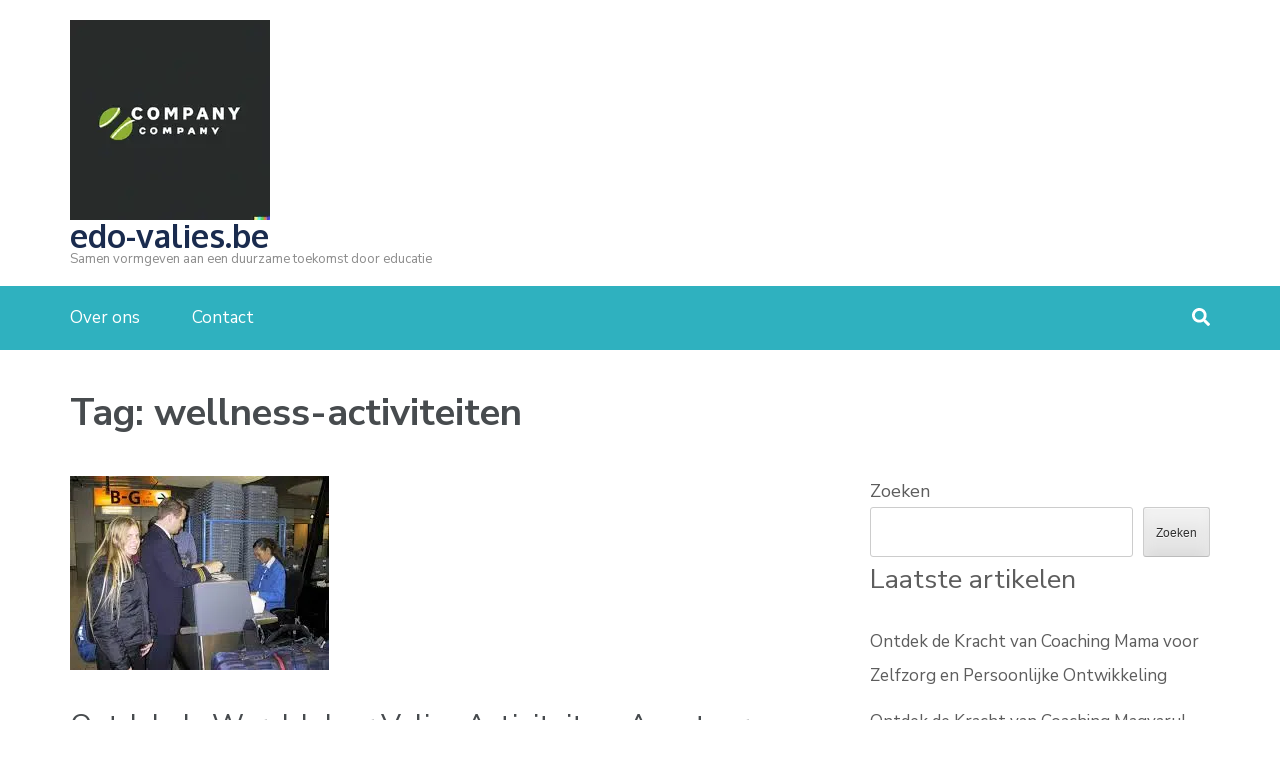

--- FILE ---
content_type: text/html; charset=UTF-8
request_url: https://edo-valies.be/tag/wellness-activiteiten/
body_size: 14866
content:
<!DOCTYPE html>
<html lang="nl-BE">
<head itemscope itemtype="https://schema.org/WebSite">
<meta charset="UTF-8">
<meta name="viewport" content="width=device-width, initial-scale=1">
<link rel="profile" href="http://gmpg.org/xfn/11">
<link rel="pingback" href="https://edo-valies.be/xmlrpc.php">

<meta name='robots' content='index, follow, max-image-preview:large, max-snippet:-1, max-video-preview:-1' />

	<!-- This site is optimized with the Yoast SEO plugin v26.6 - https://yoast.com/wordpress/plugins/seo/ -->
	<title>wellness-activiteiten archieven - edo-valies.be</title>
	<link rel="canonical" href="https://edo-valies.be/tag/wellness-activiteiten/" />
	<meta property="og:locale" content="nl_BE" />
	<meta property="og:type" content="article" />
	<meta property="og:title" content="wellness-activiteiten archieven - edo-valies.be" />
	<meta property="og:url" content="https://edo-valies.be/tag/wellness-activiteiten/" />
	<meta property="og:site_name" content="edo-valies.be" />
	<meta name="twitter:card" content="summary_large_image" />
	<script type="application/ld+json" class="yoast-schema-graph">{"@context":"https://schema.org","@graph":[{"@type":"CollectionPage","@id":"https://edo-valies.be/tag/wellness-activiteiten/","url":"https://edo-valies.be/tag/wellness-activiteiten/","name":"wellness-activiteiten archieven - edo-valies.be","isPartOf":{"@id":"https://edo-valies.be/#website"},"primaryImageOfPage":{"@id":"https://edo-valies.be/tag/wellness-activiteiten/#primaryimage"},"image":{"@id":"https://edo-valies.be/tag/wellness-activiteiten/#primaryimage"},"thumbnailUrl":"https://i0.wp.com/edo-valies.be/wp-content/uploads/2023/03/valies-activiteiten-34.jpg?fit=259%2C194&ssl=1","breadcrumb":{"@id":"https://edo-valies.be/tag/wellness-activiteiten/#breadcrumb"},"inLanguage":"nl-BE"},{"@type":"ImageObject","inLanguage":"nl-BE","@id":"https://edo-valies.be/tag/wellness-activiteiten/#primaryimage","url":"https://i0.wp.com/edo-valies.be/wp-content/uploads/2023/03/valies-activiteiten-34.jpg?fit=259%2C194&ssl=1","contentUrl":"https://i0.wp.com/edo-valies.be/wp-content/uploads/2023/03/valies-activiteiten-34.jpg?fit=259%2C194&ssl=1","width":259,"height":194},{"@type":"BreadcrumbList","@id":"https://edo-valies.be/tag/wellness-activiteiten/#breadcrumb","itemListElement":[{"@type":"ListItem","position":1,"name":"Home","item":"https://edo-valies.be/"},{"@type":"ListItem","position":2,"name":"wellness-activiteiten"}]},{"@type":"WebSite","@id":"https://edo-valies.be/#website","url":"https://edo-valies.be/","name":"edo-valies.be","description":"Samen vormgeven aan een duurzame toekomst door educatie","publisher":{"@id":"https://edo-valies.be/#organization"},"potentialAction":[{"@type":"SearchAction","target":{"@type":"EntryPoint","urlTemplate":"https://edo-valies.be/?s={search_term_string}"},"query-input":{"@type":"PropertyValueSpecification","valueRequired":true,"valueName":"search_term_string"}}],"inLanguage":"nl-BE"},{"@type":"Organization","@id":"https://edo-valies.be/#organization","name":"edo-valies.be","url":"https://edo-valies.be/","logo":{"@type":"ImageObject","inLanguage":"nl-BE","@id":"https://edo-valies.be/#/schema/logo/image/","url":"https://i0.wp.com/edo-valies.be/wp-content/uploads/2024/07/sitelogo.webp?fit=200%2C200&ssl=1","contentUrl":"https://i0.wp.com/edo-valies.be/wp-content/uploads/2024/07/sitelogo.webp?fit=200%2C200&ssl=1","width":200,"height":200,"caption":"edo-valies.be"},"image":{"@id":"https://edo-valies.be/#/schema/logo/image/"}}]}</script>
	<!-- / Yoast SEO plugin. -->


<link rel='dns-prefetch' href='//stats.wp.com' />
<link rel='dns-prefetch' href='//fonts.googleapis.com' />
<link rel='preconnect' href='//i0.wp.com' />
<link rel='preconnect' href='//c0.wp.com' />
<link rel="alternate" type="application/rss+xml" title="edo-valies.be &raquo; feed" href="https://edo-valies.be/feed/" />
<link rel="alternate" type="application/rss+xml" title="edo-valies.be &raquo; reactiesfeed" href="https://edo-valies.be/comments/feed/" />
<link rel="alternate" type="application/rss+xml" title="edo-valies.be &raquo; wellness-activiteiten tagfeed" href="https://edo-valies.be/tag/wellness-activiteiten/feed/" />
<style id='wp-img-auto-sizes-contain-inline-css' type='text/css'>
img:is([sizes=auto i],[sizes^="auto," i]){contain-intrinsic-size:3000px 1500px}
/*# sourceURL=wp-img-auto-sizes-contain-inline-css */
</style>
<style id='wp-emoji-styles-inline-css' type='text/css'>

	img.wp-smiley, img.emoji {
		display: inline !important;
		border: none !important;
		box-shadow: none !important;
		height: 1em !important;
		width: 1em !important;
		margin: 0 0.07em !important;
		vertical-align: -0.1em !important;
		background: none !important;
		padding: 0 !important;
	}
/*# sourceURL=wp-emoji-styles-inline-css */
</style>
<style id='wp-block-library-inline-css' type='text/css'>
:root{--wp-block-synced-color:#7a00df;--wp-block-synced-color--rgb:122,0,223;--wp-bound-block-color:var(--wp-block-synced-color);--wp-editor-canvas-background:#ddd;--wp-admin-theme-color:#007cba;--wp-admin-theme-color--rgb:0,124,186;--wp-admin-theme-color-darker-10:#006ba1;--wp-admin-theme-color-darker-10--rgb:0,107,160.5;--wp-admin-theme-color-darker-20:#005a87;--wp-admin-theme-color-darker-20--rgb:0,90,135;--wp-admin-border-width-focus:2px}@media (min-resolution:192dpi){:root{--wp-admin-border-width-focus:1.5px}}.wp-element-button{cursor:pointer}:root .has-very-light-gray-background-color{background-color:#eee}:root .has-very-dark-gray-background-color{background-color:#313131}:root .has-very-light-gray-color{color:#eee}:root .has-very-dark-gray-color{color:#313131}:root .has-vivid-green-cyan-to-vivid-cyan-blue-gradient-background{background:linear-gradient(135deg,#00d084,#0693e3)}:root .has-purple-crush-gradient-background{background:linear-gradient(135deg,#34e2e4,#4721fb 50%,#ab1dfe)}:root .has-hazy-dawn-gradient-background{background:linear-gradient(135deg,#faaca8,#dad0ec)}:root .has-subdued-olive-gradient-background{background:linear-gradient(135deg,#fafae1,#67a671)}:root .has-atomic-cream-gradient-background{background:linear-gradient(135deg,#fdd79a,#004a59)}:root .has-nightshade-gradient-background{background:linear-gradient(135deg,#330968,#31cdcf)}:root .has-midnight-gradient-background{background:linear-gradient(135deg,#020381,#2874fc)}:root{--wp--preset--font-size--normal:16px;--wp--preset--font-size--huge:42px}.has-regular-font-size{font-size:1em}.has-larger-font-size{font-size:2.625em}.has-normal-font-size{font-size:var(--wp--preset--font-size--normal)}.has-huge-font-size{font-size:var(--wp--preset--font-size--huge)}.has-text-align-center{text-align:center}.has-text-align-left{text-align:left}.has-text-align-right{text-align:right}.has-fit-text{white-space:nowrap!important}#end-resizable-editor-section{display:none}.aligncenter{clear:both}.items-justified-left{justify-content:flex-start}.items-justified-center{justify-content:center}.items-justified-right{justify-content:flex-end}.items-justified-space-between{justify-content:space-between}.screen-reader-text{border:0;clip-path:inset(50%);height:1px;margin:-1px;overflow:hidden;padding:0;position:absolute;width:1px;word-wrap:normal!important}.screen-reader-text:focus{background-color:#ddd;clip-path:none;color:#444;display:block;font-size:1em;height:auto;left:5px;line-height:normal;padding:15px 23px 14px;text-decoration:none;top:5px;width:auto;z-index:100000}html :where(.has-border-color){border-style:solid}html :where([style*=border-top-color]){border-top-style:solid}html :where([style*=border-right-color]){border-right-style:solid}html :where([style*=border-bottom-color]){border-bottom-style:solid}html :where([style*=border-left-color]){border-left-style:solid}html :where([style*=border-width]){border-style:solid}html :where([style*=border-top-width]){border-top-style:solid}html :where([style*=border-right-width]){border-right-style:solid}html :where([style*=border-bottom-width]){border-bottom-style:solid}html :where([style*=border-left-width]){border-left-style:solid}html :where(img[class*=wp-image-]){height:auto;max-width:100%}:where(figure){margin:0 0 1em}html :where(.is-position-sticky){--wp-admin--admin-bar--position-offset:var(--wp-admin--admin-bar--height,0px)}@media screen and (max-width:600px){html :where(.is-position-sticky){--wp-admin--admin-bar--position-offset:0px}}

/*# sourceURL=wp-block-library-inline-css */
</style><style id='wp-block-archives-inline-css' type='text/css'>
.wp-block-archives{box-sizing:border-box}.wp-block-archives-dropdown label{display:block}
/*# sourceURL=https://c0.wp.com/c/6.9/wp-includes/blocks/archives/style.min.css */
</style>
<style id='wp-block-categories-inline-css' type='text/css'>
.wp-block-categories{box-sizing:border-box}.wp-block-categories.alignleft{margin-right:2em}.wp-block-categories.alignright{margin-left:2em}.wp-block-categories.wp-block-categories-dropdown.aligncenter{text-align:center}.wp-block-categories .wp-block-categories__label{display:block;width:100%}
/*# sourceURL=https://c0.wp.com/c/6.9/wp-includes/blocks/categories/style.min.css */
</style>
<style id='wp-block-heading-inline-css' type='text/css'>
h1:where(.wp-block-heading).has-background,h2:where(.wp-block-heading).has-background,h3:where(.wp-block-heading).has-background,h4:where(.wp-block-heading).has-background,h5:where(.wp-block-heading).has-background,h6:where(.wp-block-heading).has-background{padding:1.25em 2.375em}h1.has-text-align-left[style*=writing-mode]:where([style*=vertical-lr]),h1.has-text-align-right[style*=writing-mode]:where([style*=vertical-rl]),h2.has-text-align-left[style*=writing-mode]:where([style*=vertical-lr]),h2.has-text-align-right[style*=writing-mode]:where([style*=vertical-rl]),h3.has-text-align-left[style*=writing-mode]:where([style*=vertical-lr]),h3.has-text-align-right[style*=writing-mode]:where([style*=vertical-rl]),h4.has-text-align-left[style*=writing-mode]:where([style*=vertical-lr]),h4.has-text-align-right[style*=writing-mode]:where([style*=vertical-rl]),h5.has-text-align-left[style*=writing-mode]:where([style*=vertical-lr]),h5.has-text-align-right[style*=writing-mode]:where([style*=vertical-rl]),h6.has-text-align-left[style*=writing-mode]:where([style*=vertical-lr]),h6.has-text-align-right[style*=writing-mode]:where([style*=vertical-rl]){rotate:180deg}
/*# sourceURL=https://c0.wp.com/c/6.9/wp-includes/blocks/heading/style.min.css */
</style>
<style id='wp-block-latest-comments-inline-css' type='text/css'>
ol.wp-block-latest-comments{box-sizing:border-box;margin-left:0}:where(.wp-block-latest-comments:not([style*=line-height] .wp-block-latest-comments__comment)){line-height:1.1}:where(.wp-block-latest-comments:not([style*=line-height] .wp-block-latest-comments__comment-excerpt p)){line-height:1.8}.has-dates :where(.wp-block-latest-comments:not([style*=line-height])),.has-excerpts :where(.wp-block-latest-comments:not([style*=line-height])){line-height:1.5}.wp-block-latest-comments .wp-block-latest-comments{padding-left:0}.wp-block-latest-comments__comment{list-style:none;margin-bottom:1em}.has-avatars .wp-block-latest-comments__comment{list-style:none;min-height:2.25em}.has-avatars .wp-block-latest-comments__comment .wp-block-latest-comments__comment-excerpt,.has-avatars .wp-block-latest-comments__comment .wp-block-latest-comments__comment-meta{margin-left:3.25em}.wp-block-latest-comments__comment-excerpt p{font-size:.875em;margin:.36em 0 1.4em}.wp-block-latest-comments__comment-date{display:block;font-size:.75em}.wp-block-latest-comments .avatar,.wp-block-latest-comments__comment-avatar{border-radius:1.5em;display:block;float:left;height:2.5em;margin-right:.75em;width:2.5em}.wp-block-latest-comments[class*=-font-size] a,.wp-block-latest-comments[style*=font-size] a{font-size:inherit}
/*# sourceURL=https://c0.wp.com/c/6.9/wp-includes/blocks/latest-comments/style.min.css */
</style>
<style id='wp-block-latest-posts-inline-css' type='text/css'>
.wp-block-latest-posts{box-sizing:border-box}.wp-block-latest-posts.alignleft{margin-right:2em}.wp-block-latest-posts.alignright{margin-left:2em}.wp-block-latest-posts.wp-block-latest-posts__list{list-style:none}.wp-block-latest-posts.wp-block-latest-posts__list li{clear:both;overflow-wrap:break-word}.wp-block-latest-posts.is-grid{display:flex;flex-wrap:wrap}.wp-block-latest-posts.is-grid li{margin:0 1.25em 1.25em 0;width:100%}@media (min-width:600px){.wp-block-latest-posts.columns-2 li{width:calc(50% - .625em)}.wp-block-latest-posts.columns-2 li:nth-child(2n){margin-right:0}.wp-block-latest-posts.columns-3 li{width:calc(33.33333% - .83333em)}.wp-block-latest-posts.columns-3 li:nth-child(3n){margin-right:0}.wp-block-latest-posts.columns-4 li{width:calc(25% - .9375em)}.wp-block-latest-posts.columns-4 li:nth-child(4n){margin-right:0}.wp-block-latest-posts.columns-5 li{width:calc(20% - 1em)}.wp-block-latest-posts.columns-5 li:nth-child(5n){margin-right:0}.wp-block-latest-posts.columns-6 li{width:calc(16.66667% - 1.04167em)}.wp-block-latest-posts.columns-6 li:nth-child(6n){margin-right:0}}:root :where(.wp-block-latest-posts.is-grid){padding:0}:root :where(.wp-block-latest-posts.wp-block-latest-posts__list){padding-left:0}.wp-block-latest-posts__post-author,.wp-block-latest-posts__post-date{display:block;font-size:.8125em}.wp-block-latest-posts__post-excerpt,.wp-block-latest-posts__post-full-content{margin-bottom:1em;margin-top:.5em}.wp-block-latest-posts__featured-image a{display:inline-block}.wp-block-latest-posts__featured-image img{height:auto;max-width:100%;width:auto}.wp-block-latest-posts__featured-image.alignleft{float:left;margin-right:1em}.wp-block-latest-posts__featured-image.alignright{float:right;margin-left:1em}.wp-block-latest-posts__featured-image.aligncenter{margin-bottom:1em;text-align:center}
/*# sourceURL=https://c0.wp.com/c/6.9/wp-includes/blocks/latest-posts/style.min.css */
</style>
<style id='wp-block-search-inline-css' type='text/css'>
.wp-block-search__button{margin-left:10px;word-break:normal}.wp-block-search__button.has-icon{line-height:0}.wp-block-search__button svg{height:1.25em;min-height:24px;min-width:24px;width:1.25em;fill:currentColor;vertical-align:text-bottom}:where(.wp-block-search__button){border:1px solid #ccc;padding:6px 10px}.wp-block-search__inside-wrapper{display:flex;flex:auto;flex-wrap:nowrap;max-width:100%}.wp-block-search__label{width:100%}.wp-block-search.wp-block-search__button-only .wp-block-search__button{box-sizing:border-box;display:flex;flex-shrink:0;justify-content:center;margin-left:0;max-width:100%}.wp-block-search.wp-block-search__button-only .wp-block-search__inside-wrapper{min-width:0!important;transition-property:width}.wp-block-search.wp-block-search__button-only .wp-block-search__input{flex-basis:100%;transition-duration:.3s}.wp-block-search.wp-block-search__button-only.wp-block-search__searchfield-hidden,.wp-block-search.wp-block-search__button-only.wp-block-search__searchfield-hidden .wp-block-search__inside-wrapper{overflow:hidden}.wp-block-search.wp-block-search__button-only.wp-block-search__searchfield-hidden .wp-block-search__input{border-left-width:0!important;border-right-width:0!important;flex-basis:0;flex-grow:0;margin:0;min-width:0!important;padding-left:0!important;padding-right:0!important;width:0!important}:where(.wp-block-search__input){appearance:none;border:1px solid #949494;flex-grow:1;font-family:inherit;font-size:inherit;font-style:inherit;font-weight:inherit;letter-spacing:inherit;line-height:inherit;margin-left:0;margin-right:0;min-width:3rem;padding:8px;text-decoration:unset!important;text-transform:inherit}:where(.wp-block-search__button-inside .wp-block-search__inside-wrapper){background-color:#fff;border:1px solid #949494;box-sizing:border-box;padding:4px}:where(.wp-block-search__button-inside .wp-block-search__inside-wrapper) .wp-block-search__input{border:none;border-radius:0;padding:0 4px}:where(.wp-block-search__button-inside .wp-block-search__inside-wrapper) .wp-block-search__input:focus{outline:none}:where(.wp-block-search__button-inside .wp-block-search__inside-wrapper) :where(.wp-block-search__button){padding:4px 8px}.wp-block-search.aligncenter .wp-block-search__inside-wrapper{margin:auto}.wp-block[data-align=right] .wp-block-search.wp-block-search__button-only .wp-block-search__inside-wrapper{float:right}
/*# sourceURL=https://c0.wp.com/c/6.9/wp-includes/blocks/search/style.min.css */
</style>
<style id='wp-block-group-inline-css' type='text/css'>
.wp-block-group{box-sizing:border-box}:where(.wp-block-group.wp-block-group-is-layout-constrained){position:relative}
/*# sourceURL=https://c0.wp.com/c/6.9/wp-includes/blocks/group/style.min.css */
</style>
<style id='global-styles-inline-css' type='text/css'>
:root{--wp--preset--aspect-ratio--square: 1;--wp--preset--aspect-ratio--4-3: 4/3;--wp--preset--aspect-ratio--3-4: 3/4;--wp--preset--aspect-ratio--3-2: 3/2;--wp--preset--aspect-ratio--2-3: 2/3;--wp--preset--aspect-ratio--16-9: 16/9;--wp--preset--aspect-ratio--9-16: 9/16;--wp--preset--color--black: #000000;--wp--preset--color--cyan-bluish-gray: #abb8c3;--wp--preset--color--white: #ffffff;--wp--preset--color--pale-pink: #f78da7;--wp--preset--color--vivid-red: #cf2e2e;--wp--preset--color--luminous-vivid-orange: #ff6900;--wp--preset--color--luminous-vivid-amber: #fcb900;--wp--preset--color--light-green-cyan: #7bdcb5;--wp--preset--color--vivid-green-cyan: #00d084;--wp--preset--color--pale-cyan-blue: #8ed1fc;--wp--preset--color--vivid-cyan-blue: #0693e3;--wp--preset--color--vivid-purple: #9b51e0;--wp--preset--gradient--vivid-cyan-blue-to-vivid-purple: linear-gradient(135deg,rgb(6,147,227) 0%,rgb(155,81,224) 100%);--wp--preset--gradient--light-green-cyan-to-vivid-green-cyan: linear-gradient(135deg,rgb(122,220,180) 0%,rgb(0,208,130) 100%);--wp--preset--gradient--luminous-vivid-amber-to-luminous-vivid-orange: linear-gradient(135deg,rgb(252,185,0) 0%,rgb(255,105,0) 100%);--wp--preset--gradient--luminous-vivid-orange-to-vivid-red: linear-gradient(135deg,rgb(255,105,0) 0%,rgb(207,46,46) 100%);--wp--preset--gradient--very-light-gray-to-cyan-bluish-gray: linear-gradient(135deg,rgb(238,238,238) 0%,rgb(169,184,195) 100%);--wp--preset--gradient--cool-to-warm-spectrum: linear-gradient(135deg,rgb(74,234,220) 0%,rgb(151,120,209) 20%,rgb(207,42,186) 40%,rgb(238,44,130) 60%,rgb(251,105,98) 80%,rgb(254,248,76) 100%);--wp--preset--gradient--blush-light-purple: linear-gradient(135deg,rgb(255,206,236) 0%,rgb(152,150,240) 100%);--wp--preset--gradient--blush-bordeaux: linear-gradient(135deg,rgb(254,205,165) 0%,rgb(254,45,45) 50%,rgb(107,0,62) 100%);--wp--preset--gradient--luminous-dusk: linear-gradient(135deg,rgb(255,203,112) 0%,rgb(199,81,192) 50%,rgb(65,88,208) 100%);--wp--preset--gradient--pale-ocean: linear-gradient(135deg,rgb(255,245,203) 0%,rgb(182,227,212) 50%,rgb(51,167,181) 100%);--wp--preset--gradient--electric-grass: linear-gradient(135deg,rgb(202,248,128) 0%,rgb(113,206,126) 100%);--wp--preset--gradient--midnight: linear-gradient(135deg,rgb(2,3,129) 0%,rgb(40,116,252) 100%);--wp--preset--font-size--small: 13px;--wp--preset--font-size--medium: 20px;--wp--preset--font-size--large: 36px;--wp--preset--font-size--x-large: 42px;--wp--preset--spacing--20: 0.44rem;--wp--preset--spacing--30: 0.67rem;--wp--preset--spacing--40: 1rem;--wp--preset--spacing--50: 1.5rem;--wp--preset--spacing--60: 2.25rem;--wp--preset--spacing--70: 3.38rem;--wp--preset--spacing--80: 5.06rem;--wp--preset--shadow--natural: 6px 6px 9px rgba(0, 0, 0, 0.2);--wp--preset--shadow--deep: 12px 12px 50px rgba(0, 0, 0, 0.4);--wp--preset--shadow--sharp: 6px 6px 0px rgba(0, 0, 0, 0.2);--wp--preset--shadow--outlined: 6px 6px 0px -3px rgb(255, 255, 255), 6px 6px rgb(0, 0, 0);--wp--preset--shadow--crisp: 6px 6px 0px rgb(0, 0, 0);}:where(.is-layout-flex){gap: 0.5em;}:where(.is-layout-grid){gap: 0.5em;}body .is-layout-flex{display: flex;}.is-layout-flex{flex-wrap: wrap;align-items: center;}.is-layout-flex > :is(*, div){margin: 0;}body .is-layout-grid{display: grid;}.is-layout-grid > :is(*, div){margin: 0;}:where(.wp-block-columns.is-layout-flex){gap: 2em;}:where(.wp-block-columns.is-layout-grid){gap: 2em;}:where(.wp-block-post-template.is-layout-flex){gap: 1.25em;}:where(.wp-block-post-template.is-layout-grid){gap: 1.25em;}.has-black-color{color: var(--wp--preset--color--black) !important;}.has-cyan-bluish-gray-color{color: var(--wp--preset--color--cyan-bluish-gray) !important;}.has-white-color{color: var(--wp--preset--color--white) !important;}.has-pale-pink-color{color: var(--wp--preset--color--pale-pink) !important;}.has-vivid-red-color{color: var(--wp--preset--color--vivid-red) !important;}.has-luminous-vivid-orange-color{color: var(--wp--preset--color--luminous-vivid-orange) !important;}.has-luminous-vivid-amber-color{color: var(--wp--preset--color--luminous-vivid-amber) !important;}.has-light-green-cyan-color{color: var(--wp--preset--color--light-green-cyan) !important;}.has-vivid-green-cyan-color{color: var(--wp--preset--color--vivid-green-cyan) !important;}.has-pale-cyan-blue-color{color: var(--wp--preset--color--pale-cyan-blue) !important;}.has-vivid-cyan-blue-color{color: var(--wp--preset--color--vivid-cyan-blue) !important;}.has-vivid-purple-color{color: var(--wp--preset--color--vivid-purple) !important;}.has-black-background-color{background-color: var(--wp--preset--color--black) !important;}.has-cyan-bluish-gray-background-color{background-color: var(--wp--preset--color--cyan-bluish-gray) !important;}.has-white-background-color{background-color: var(--wp--preset--color--white) !important;}.has-pale-pink-background-color{background-color: var(--wp--preset--color--pale-pink) !important;}.has-vivid-red-background-color{background-color: var(--wp--preset--color--vivid-red) !important;}.has-luminous-vivid-orange-background-color{background-color: var(--wp--preset--color--luminous-vivid-orange) !important;}.has-luminous-vivid-amber-background-color{background-color: var(--wp--preset--color--luminous-vivid-amber) !important;}.has-light-green-cyan-background-color{background-color: var(--wp--preset--color--light-green-cyan) !important;}.has-vivid-green-cyan-background-color{background-color: var(--wp--preset--color--vivid-green-cyan) !important;}.has-pale-cyan-blue-background-color{background-color: var(--wp--preset--color--pale-cyan-blue) !important;}.has-vivid-cyan-blue-background-color{background-color: var(--wp--preset--color--vivid-cyan-blue) !important;}.has-vivid-purple-background-color{background-color: var(--wp--preset--color--vivid-purple) !important;}.has-black-border-color{border-color: var(--wp--preset--color--black) !important;}.has-cyan-bluish-gray-border-color{border-color: var(--wp--preset--color--cyan-bluish-gray) !important;}.has-white-border-color{border-color: var(--wp--preset--color--white) !important;}.has-pale-pink-border-color{border-color: var(--wp--preset--color--pale-pink) !important;}.has-vivid-red-border-color{border-color: var(--wp--preset--color--vivid-red) !important;}.has-luminous-vivid-orange-border-color{border-color: var(--wp--preset--color--luminous-vivid-orange) !important;}.has-luminous-vivid-amber-border-color{border-color: var(--wp--preset--color--luminous-vivid-amber) !important;}.has-light-green-cyan-border-color{border-color: var(--wp--preset--color--light-green-cyan) !important;}.has-vivid-green-cyan-border-color{border-color: var(--wp--preset--color--vivid-green-cyan) !important;}.has-pale-cyan-blue-border-color{border-color: var(--wp--preset--color--pale-cyan-blue) !important;}.has-vivid-cyan-blue-border-color{border-color: var(--wp--preset--color--vivid-cyan-blue) !important;}.has-vivid-purple-border-color{border-color: var(--wp--preset--color--vivid-purple) !important;}.has-vivid-cyan-blue-to-vivid-purple-gradient-background{background: var(--wp--preset--gradient--vivid-cyan-blue-to-vivid-purple) !important;}.has-light-green-cyan-to-vivid-green-cyan-gradient-background{background: var(--wp--preset--gradient--light-green-cyan-to-vivid-green-cyan) !important;}.has-luminous-vivid-amber-to-luminous-vivid-orange-gradient-background{background: var(--wp--preset--gradient--luminous-vivid-amber-to-luminous-vivid-orange) !important;}.has-luminous-vivid-orange-to-vivid-red-gradient-background{background: var(--wp--preset--gradient--luminous-vivid-orange-to-vivid-red) !important;}.has-very-light-gray-to-cyan-bluish-gray-gradient-background{background: var(--wp--preset--gradient--very-light-gray-to-cyan-bluish-gray) !important;}.has-cool-to-warm-spectrum-gradient-background{background: var(--wp--preset--gradient--cool-to-warm-spectrum) !important;}.has-blush-light-purple-gradient-background{background: var(--wp--preset--gradient--blush-light-purple) !important;}.has-blush-bordeaux-gradient-background{background: var(--wp--preset--gradient--blush-bordeaux) !important;}.has-luminous-dusk-gradient-background{background: var(--wp--preset--gradient--luminous-dusk) !important;}.has-pale-ocean-gradient-background{background: var(--wp--preset--gradient--pale-ocean) !important;}.has-electric-grass-gradient-background{background: var(--wp--preset--gradient--electric-grass) !important;}.has-midnight-gradient-background{background: var(--wp--preset--gradient--midnight) !important;}.has-small-font-size{font-size: var(--wp--preset--font-size--small) !important;}.has-medium-font-size{font-size: var(--wp--preset--font-size--medium) !important;}.has-large-font-size{font-size: var(--wp--preset--font-size--large) !important;}.has-x-large-font-size{font-size: var(--wp--preset--font-size--x-large) !important;}
/*# sourceURL=global-styles-inline-css */
</style>

<style id='classic-theme-styles-inline-css' type='text/css'>
/*! This file is auto-generated */
.wp-block-button__link{color:#fff;background-color:#32373c;border-radius:9999px;box-shadow:none;text-decoration:none;padding:calc(.667em + 2px) calc(1.333em + 2px);font-size:1.125em}.wp-block-file__button{background:#32373c;color:#fff;text-decoration:none}
/*# sourceURL=/wp-includes/css/classic-themes.min.css */
</style>
<link rel='stylesheet' id='cptch_stylesheet-css' href='https://edo-valies.be/wp-content/plugins/captcha-bws/css/front_end_style.css?ver=5.2.7' type='text/css' media='all' />
<link rel='stylesheet' id='dashicons-css' href='https://c0.wp.com/c/6.9/wp-includes/css/dashicons.min.css' type='text/css' media='all' />
<link rel='stylesheet' id='cptch_desktop_style-css' href='https://edo-valies.be/wp-content/plugins/captcha-bws/css/desktop_style.css?ver=5.2.7' type='text/css' media='all' />
<link rel='stylesheet' id='education-zone-style-css' href='https://edo-valies.be/wp-content/themes/education-zone/style.css?ver=6.9' type='text/css' media='all' />
<link rel='stylesheet' id='education-elite-style-css' href='https://edo-valies.be/wp-content/themes/education-elite/style.css?ver=1.0.1' type='text/css' media='all' />
<link rel='stylesheet' id='owl-carousel-css' href='https://edo-valies.be/wp-content/themes/education-zone/css/owl.carousel.min.css?ver=6.9' type='text/css' media='all' />
<link rel='stylesheet' id='owl-theme-default-css' href='https://edo-valies.be/wp-content/themes/education-zone/css/owl.theme.default.min.css?ver=6.9' type='text/css' media='all' />
<link rel='stylesheet' id='education-zone-google-fonts-css' href='https://fonts.googleapis.com/css?family=Nunito+Sans%3A300%2C300i%2C400%2C400i%2C600%2C600i%2C700%2C700i%2C800%2C800i%7COxygen%3A400%2C700&#038;ver=6.9#038;display=fallback' type='text/css' media='all' />
<script type="text/javascript" src="https://c0.wp.com/c/6.9/wp-includes/js/jquery/jquery.min.js" id="jquery-core-js"></script>
<script type="text/javascript" src="https://c0.wp.com/c/6.9/wp-includes/js/jquery/jquery-migrate.min.js" id="jquery-migrate-js"></script>
<link rel="https://api.w.org/" href="https://edo-valies.be/wp-json/" /><link rel="alternate" title="JSON" type="application/json" href="https://edo-valies.be/wp-json/wp/v2/tags/492" /><link rel="EditURI" type="application/rsd+xml" title="RSD" href="https://edo-valies.be/xmlrpc.php?rsd" />
<meta name="generator" content="WordPress 6.9" />
	<style>img#wpstats{display:none}</style>
		<link rel="icon" href="https://i0.wp.com/edo-valies.be/wp-content/uploads/2024/07/siteicon.webp?fit=32%2C32&#038;ssl=1" sizes="32x32" />
<link rel="icon" href="https://i0.wp.com/edo-valies.be/wp-content/uploads/2024/07/siteicon.webp?fit=192%2C192&#038;ssl=1" sizes="192x192" />
<link rel="apple-touch-icon" href="https://i0.wp.com/edo-valies.be/wp-content/uploads/2024/07/siteicon.webp?fit=180%2C180&#038;ssl=1" />
<meta name="msapplication-TileImage" content="https://i0.wp.com/edo-valies.be/wp-content/uploads/2024/07/siteicon.webp?fit=270%2C270&#038;ssl=1" />
</head>

<body class="archive tag tag-wellness-activiteiten tag-492 wp-custom-logo wp-theme-education-zone wp-child-theme-education-elite hfeed no-banner" itemscope itemtype="https://schema.org/WebPage">
    <div id="page" class="site">
        <a class="skip-link screen-reader-text" href="#acc-content">Ga naar inhoud (druk op Enter)</a>
        <header id="masthead" class="site-header header-two" role="banner" itemscope itemtype="https://schema.org/WPHeader">
        <div class="header-holder">
            
            <div class="header-m">
                <div class="container">

                                        <div class="site-branding" itemscope itemtype="https://schema.org/Organization">
                <a href="https://edo-valies.be/" class="custom-logo-link" rel="home"><img width="200" height="200" src="https://i0.wp.com/edo-valies.be/wp-content/uploads/2024/07/sitelogo.webp?fit=200%2C200&amp;ssl=1" class="custom-logo" alt="sitelogo" decoding="async" srcset="https://i0.wp.com/edo-valies.be/wp-content/uploads/2024/07/sitelogo.webp?w=200&amp;ssl=1 200w, https://i0.wp.com/edo-valies.be/wp-content/uploads/2024/07/sitelogo.webp?resize=150%2C150&amp;ssl=1 150w, https://i0.wp.com/edo-valies.be/wp-content/uploads/2024/07/sitelogo.webp?resize=70%2C70&amp;ssl=1 70w, https://i0.wp.com/edo-valies.be/wp-content/uploads/2024/07/sitelogo.webp?resize=125%2C125&amp;ssl=1 125w" sizes="(max-width: 200px) 100vw, 200px" /></a><div class="site-branding-wrapper">                            <p class="site-title" itemprop="name"><a href="https://edo-valies.be/" rel="home" itemprop="url">edo-valies.be</a></p>
                                                    <p class="site-description" itemprop="description">Samen vormgeven aan een duurzame toekomst door educatie</p>
                        </div>                 
            </div><!-- .site-branding -->
                        </div>
            </div>
        </div>
        <div class="sticky-holder"></div>  
        <div class="header-bottom">
            <div class="container">
                <nav id="site-navigation" class="main-navigation" role="navigation" itemscope itemtype="https://schema.org/SiteNavigationElement">                        
                    <div class="menu-primary-menu-container"><ul id="primary-menu" class="menu"><li id="menu-item-16" class="menu-item menu-item-type-post_type menu-item-object-page menu-item-16"><a href="https://edo-valies.be/about/">Over ons</a></li>
<li id="menu-item-36" class="menu-item menu-item-type-post_type menu-item-object-page menu-item-36"><a href="https://edo-valies.be/contact/">Contact</a></li>
</ul></div>                </nav><!-- #site-navigation -->
                                    <div class="form-section">
                        <a href="#" id="search-btn" class="search-toggle-btn" data-toggle-target=".header-search-modal" data-toggle-body-class="showing-search-modal" aria-expanded="false" data-set-focus=".header-search-modal .search-field">
                            <i class="fa fa-search" aria-hidden="true"></i>
                        </a>
                        <div class="example head-search-form search header-searh-wrap header-search-modal cover-modal" data-modal-target-string=".header-search-modal">                       
                            <form role="search" method="get" class="search-form" action="https://edo-valies.be/">
				<label>
					<span class="screen-reader-text">Zoeken naar:</span>
					<input type="search" class="search-field" placeholder="Zoeken &hellip;" value="" name="s" />
				</label>
				<input type="submit" class="search-submit" value="Zoeken" />
			</form>                            <button class="btn-form-close" data-toggle-target=".header-search-modal" data-toggle-body-class="showing-search-modal" aria-expanded="false" data-set-focus=".header-search-modal">  </button>
                        </div>
                    </div>
                             </div>
        </div>
        
    </header><!-- #masthead -->
            <div class="mobile-header">
            <div class="container">
                <div class="site-branding">
                    <div class="img-logo"><a href="https://edo-valies.be/" class="custom-logo-link" rel="home"><img width="200" height="200" src="https://i0.wp.com/edo-valies.be/wp-content/uploads/2024/07/sitelogo.webp?fit=200%2C200&amp;ssl=1" class="custom-logo" alt="sitelogo" decoding="async" srcset="https://i0.wp.com/edo-valies.be/wp-content/uploads/2024/07/sitelogo.webp?w=200&amp;ssl=1 200w, https://i0.wp.com/edo-valies.be/wp-content/uploads/2024/07/sitelogo.webp?resize=150%2C150&amp;ssl=1 150w, https://i0.wp.com/edo-valies.be/wp-content/uploads/2024/07/sitelogo.webp?resize=70%2C70&amp;ssl=1 70w, https://i0.wp.com/edo-valies.be/wp-content/uploads/2024/07/sitelogo.webp?resize=125%2C125&amp;ssl=1 125w" sizes="(max-width: 200px) 100vw, 200px" /></a></div><!-- .img-logo -->                    <div class="text-logo">
                                                <p class="site-title"><a href="https://edo-valies.be/">edo-valies.be</a></p>
                                                   <p class="site-description">Samen vormgeven aan een duurzame toekomst door educatie</p>
                                            </div>
                </div> <!-- site-branding ends -->
                <button class="menu-opener" data-toggle-target=".main-menu-modal" data-toggle-body-class="showing-main-menu-modal" aria-expanded="false" data-set-focus=".close-main-nav-toggle">
                    <span></span>
                    <span></span>
                    <span></span>
                </button> <!-- menu-opener ends -->
            </div> <!-- container ends -->

            <div class="mobile-menu">
                <nav id="mobile-site-navigation" class="main-navigation mobile-navigation">
                    <div class="primary-menu-list main-menu-modal cover-modal" data-modal-target-string=".main-menu-modal">
                        <button class="btn-close-menu close-main-nav-toggle" data-toggle-target=".main-menu-modal" data-toggle-body-class="showing-main-menu-modal" aria-expanded="false" data-set-focus=".main-menu-modal"></button>
                        <form role="search" method="get" class="search-form" action="https://edo-valies.be/">
				<label>
					<span class="screen-reader-text">Zoeken naar:</span>
					<input type="search" class="search-field" placeholder="Zoeken &hellip;" value="" name="s" />
				</label>
				<input type="submit" class="search-submit" value="Zoeken" />
			</form> 
                        <div class="mobile-menu-title" aria-label="Mobiel">
                            <div class="menu-primary-menu-container"><ul id="mobile-primary-menu" class="nav-menu main-menu-modal"><li class="menu-item menu-item-type-post_type menu-item-object-page menu-item-16"><a href="https://edo-valies.be/about/">Over ons</a></li>
<li class="menu-item menu-item-type-post_type menu-item-object-page menu-item-36"><a href="https://edo-valies.be/contact/">Contact</a></li>
</ul></div>                        </div>
                                            </div>
                </nav><!-- #mobile-site-navigation -->
            </div>
        </div> <!-- mobile-header ends -->
        
        <div class="page-header">
		<div class="container">
	        
             
                    <h1 class="page-title"> Tag: <span>wellness-activiteiten</span> </h1>
                        
		</div>
	</div>
<div id="acc-content"><!-- done for accessibility reasons -->        <div id="content" class="site-content">
            <div class="container">
                <div class="row">
    
	<div id="primary" class="content-area">	
		<main id="main" class="site-main" role="main">

		
<article id="post-96" class="post-96 post type-post status-publish format-standard has-post-thumbnail hentry category-uncategorized tag-alleen-reizen tag-familie tag-fietsen tag-fysieke-uitdagingen tag-galerijen tag-geschiedenis-en-cultuur tag-gezondheid tag-historische-bezienswaardigheden tag-kajakken tag-kinderen tag-lokale-flora-en-fauna tag-meditatie tag-musea tag-natuurlijke-schoonheid tag-nieuwe-ervaringen tag-nieuwe-plaatsen tag-paardrijden tag-plannen-van-activiteiten tag-raften tag-samenwerken-en-communic tag-sociale-vaardigheden tag-spa-behandelingen tag-unieke-perspectieven-op-omgeving tag-vakantie tag-valies-activiteiten tag-vrienden tag-wandelen tag-wellness-activiteiten tag-yoga">
    <a href="https://edo-valies.be/uncategorized/valies-activiteiten/" class="post-thumbnail"><img width="259" height="194" src="https://i0.wp.com/edo-valies.be/wp-content/uploads/2023/03/valies-activiteiten-34.jpg?resize=259%2C194&amp;ssl=1" class="attachment-education-zone-image size-education-zone-image wp-post-image" alt="" decoding="async" fetchpriority="high" /></a>    
	<header class="entry-header">
		<h2 class="entry-title" itemprop="headline"><a href="https://edo-valies.be/uncategorized/valies-activiteiten/" rel="bookmark">Ontdek de Wereld door Valies Activiteiten: Avontuur en Ontspanning voor Iedereen!</a></h2>		<div class="entry-meta">
			<span class="posted-on"><i class="fa fa-calendar-o"></i><a href="https://edo-valies.be/uncategorized/valies-activiteiten/" rel="bookmark"><time class="entry-date published updated" datetime="2023-03-22T11:39:31+00:00">22 mrt,2023</time></a></span>
	<span class="byline"><i class="fa fa-user"></i><span class="author vcard"><a class="url fn n" href="https://edo-valies.be/author/edovaliesbe/">edovaliesbe</a></span></span><span class="comment"><i class="fa fa-comment-o"></i><a href="https://edo-valies.be/uncategorized/valies-activiteiten/#respond">Geef een reactie</a></span>		</div><!-- .entry-meta -->
			</header><!-- .entry-header -->

	<div class="entry-content" itemprop="text">
		<p>Valies activiteiten zijn een geweldige manier om nieuwe plaatsen te ontdekken en nieuwe ervaringen op te doen. Of je nu &hellip; </p>
	</div><!-- .entry-content -->

		    <footer class="entry-footer">
			<a href="https://edo-valies.be/uncategorized/valies-activiteiten/" class="read-more">Lees meer</a>
		</footer><!-- .entry-footer -->
	    </article><!-- #post-## -->

		</main><!-- #main -->
	</div><!-- #primary -->


<aside id="secondary" class="widget-area" role="complementary" itemscope itemtype="https://schema.org/WPSideBar">
	<section id="block-2" class="widget widget_block widget_search"><form role="search" method="get" action="https://edo-valies.be/" class="wp-block-search__button-outside wp-block-search__text-button wp-block-search"    ><label class="wp-block-search__label" for="wp-block-search__input-1" >Zoeken</label><div class="wp-block-search__inside-wrapper" ><input class="wp-block-search__input" id="wp-block-search__input-1" placeholder="" value="" type="search" name="s" required /><button aria-label="Zoeken" class="wp-block-search__button wp-element-button" type="submit" >Zoeken</button></div></form></section><section id="block-3" class="widget widget_block">
<div class="wp-block-group"><div class="wp-block-group__inner-container is-layout-flow wp-block-group-is-layout-flow">
<h2 class="wp-block-heading">Laatste artikelen</h2>


<ul class="wp-block-latest-posts__list wp-block-latest-posts"><li><a class="wp-block-latest-posts__post-title" href="https://edo-valies.be/uncategorized/coaching-mama/">Ontdek de Kracht van Coaching Mama voor Zelfzorg en Persoonlijke Ontwikkeling</a></li>
<li><a class="wp-block-latest-posts__post-title" href="https://edo-valies.be/uncategorized/coaching-magyarul/">Ontdek de Kracht van Coaching Magyarul voor Persoonlijke Groei en Ontwikkeling</a></li>
<li><a class="wp-block-latest-posts__post-title" href="https://edo-valies.be/uncategorized/coaching-kinderopvang/">Het Belang van Professionele Coaching in de Kinderopvang</a></li>
<li><a class="wp-block-latest-posts__post-title" href="https://edo-valies.be/uncategorized/coaching-evolutivo/">Diepgaande Persoonlijke Groei: Ontdek de Kracht van Coaching Evolutivo</a></li>
<li><a class="wp-block-latest-posts__post-title" href="https://edo-valies.be/erickson/coaching-erickson/">Effectieve coaching volgens het Erickson-model: Ontdek jouw potentieel met behulp van deze benadering</a></li>
</ul></div></div>
</section><section id="block-4" class="widget widget_block">
<div class="wp-block-group"><div class="wp-block-group__inner-container is-layout-flow wp-block-group-is-layout-flow">
<h2 class="wp-block-heading">Laatste reacties</h2>


<div class="no-comments wp-block-latest-comments">Geen reacties om te tonen.</div></div></div>
</section><section id="block-5" class="widget widget_block">
<div class="wp-block-group"><div class="wp-block-group__inner-container is-layout-flow wp-block-group-is-layout-flow">
<h2 class="wp-block-heading">Archief</h2>


<ul class="wp-block-archives-list wp-block-archives">	<li><a href='https://edo-valies.be/2025/12/'>december 2025</a></li>
	<li><a href='https://edo-valies.be/2025/11/'>november 2025</a></li>
	<li><a href='https://edo-valies.be/2025/10/'>oktober 2025</a></li>
	<li><a href='https://edo-valies.be/2025/09/'>september 2025</a></li>
	<li><a href='https://edo-valies.be/2025/08/'>augustus 2025</a></li>
	<li><a href='https://edo-valies.be/2025/07/'>juli 2025</a></li>
	<li><a href='https://edo-valies.be/2025/06/'>juni 2025</a></li>
	<li><a href='https://edo-valies.be/2025/05/'>mei 2025</a></li>
	<li><a href='https://edo-valies.be/2025/04/'>april 2025</a></li>
	<li><a href='https://edo-valies.be/2025/03/'>maart 2025</a></li>
	<li><a href='https://edo-valies.be/2025/02/'>februari 2025</a></li>
	<li><a href='https://edo-valies.be/2025/01/'>januari 2025</a></li>
	<li><a href='https://edo-valies.be/2024/12/'>december 2024</a></li>
	<li><a href='https://edo-valies.be/2024/11/'>november 2024</a></li>
	<li><a href='https://edo-valies.be/2024/10/'>oktober 2024</a></li>
	<li><a href='https://edo-valies.be/2024/09/'>september 2024</a></li>
	<li><a href='https://edo-valies.be/2024/08/'>augustus 2024</a></li>
	<li><a href='https://edo-valies.be/2024/07/'>juli 2024</a></li>
	<li><a href='https://edo-valies.be/2024/06/'>juni 2024</a></li>
	<li><a href='https://edo-valies.be/2024/05/'>mei 2024</a></li>
	<li><a href='https://edo-valies.be/2024/04/'>april 2024</a></li>
	<li><a href='https://edo-valies.be/2024/03/'>maart 2024</a></li>
	<li><a href='https://edo-valies.be/2024/02/'>februari 2024</a></li>
	<li><a href='https://edo-valies.be/2024/01/'>januari 2024</a></li>
	<li><a href='https://edo-valies.be/2023/12/'>december 2023</a></li>
	<li><a href='https://edo-valies.be/2023/11/'>november 2023</a></li>
	<li><a href='https://edo-valies.be/2023/10/'>oktober 2023</a></li>
	<li><a href='https://edo-valies.be/2023/09/'>september 2023</a></li>
	<li><a href='https://edo-valies.be/2023/08/'>augustus 2023</a></li>
	<li><a href='https://edo-valies.be/2023/07/'>juli 2023</a></li>
	<li><a href='https://edo-valies.be/2023/06/'>juni 2023</a></li>
	<li><a href='https://edo-valies.be/2023/05/'>mei 2023</a></li>
	<li><a href='https://edo-valies.be/2023/04/'>april 2023</a></li>
	<li><a href='https://edo-valies.be/2023/03/'>maart 2023</a></li>
	<li><a href='https://edo-valies.be/2023/02/'>februari 2023</a></li>
</ul></div></div>
</section><section id="block-6" class="widget widget_block">
<div class="wp-block-group"><div class="wp-block-group__inner-container is-layout-flow wp-block-group-is-layout-flow">
<h2 class="wp-block-heading">Categorieën</h2>


<ul class="wp-block-categories-list wp-block-categories">	<li class="cat-item cat-item-3811"><a href="https://edo-valies.be/category/academie-voor-coaching/">academie voor coaching</a>
</li>
	<li class="cat-item cat-item-8357"><a href="https://edo-valies.be/category/ah/">ah</a>
</li>
	<li class="cat-item cat-item-5302"><a href="https://edo-valies.be/category/alba-academie/">alba academie</a>
</li>
	<li class="cat-item cat-item-8333"><a href="https://edo-valies.be/category/alice/">alice</a>
</li>
	<li class="cat-item cat-item-7318"><a href="https://edo-valies.be/category/alternatieve-energie/">alternatieve energie</a>
</li>
	<li class="cat-item cat-item-7778"><a href="https://edo-valies.be/category/anam-cara-coaching/">anam cara coaching</a>
</li>
	<li class="cat-item cat-item-7755"><a href="https://edo-valies.be/category/angel-life-coach/">angel life coach</a>
</li>
	<li class="cat-item cat-item-7771"><a href="https://edo-valies.be/category/anita/">anita</a>
</li>
	<li class="cat-item cat-item-7572"><a href="https://edo-valies.be/category/arte/">arte</a>
</li>
	<li class="cat-item cat-item-4029"><a href="https://edo-valies.be/category/artevelde/">artevelde</a>
</li>
	<li class="cat-item cat-item-4030"><a href="https://edo-valies.be/category/arteveldehogeschool/">arteveldehogeschool</a>
</li>
	<li class="cat-item cat-item-1538"><a href="https://edo-valies.be/category/aso/">aso</a>
</li>
	<li class="cat-item cat-item-2699"><a href="https://edo-valies.be/category/bachelor/">bachelor</a>
</li>
	<li class="cat-item cat-item-5958"><a href="https://edo-valies.be/category/based/">based</a>
</li>
	<li class="cat-item cat-item-1349"><a href="https://edo-valies.be/category/basisonderwijs/">basisonderwijs</a>
</li>
	<li class="cat-item cat-item-3558"><a href="https://edo-valies.be/category/basisschool/">basisschool</a>
</li>
	<li class="cat-item cat-item-2537"><a href="https://edo-valies.be/category/belgium/">belgium</a>
</li>
	<li class="cat-item cat-item-5811"><a href="https://edo-valies.be/category/beroepsvereniging-coach/">beroepsvereniging coach</a>
</li>
	<li class="cat-item cat-item-5812"><a href="https://edo-valies.be/category/beroepsvereniging-coaches/">beroepsvereniging coaches</a>
</li>
	<li class="cat-item cat-item-3370"><a href="https://edo-valies.be/category/bijlesleraar/">bijlesleraar</a>
</li>
	<li class="cat-item cat-item-2923"><a href="https://edo-valies.be/category/bijlessen/">bijlessen</a>
</li>
	<li class="cat-item cat-item-8660"><a href="https://edo-valies.be/category/boss/">boss</a>
</li>
	<li class="cat-item cat-item-2158"><a href="https://edo-valies.be/category/broek/">broek</a>
</li>
	<li class="cat-item cat-item-8459"><a href="https://edo-valies.be/category/bt/">bt</a>
</li>
	<li class="cat-item cat-item-2076"><a href="https://edo-valies.be/category/buitengewoon-onderwijs/">buitengewoon onderwijs</a>
</li>
	<li class="cat-item cat-item-2990"><a href="https://edo-valies.be/category/burn-out/">burn out</a>
</li>
	<li class="cat-item cat-item-2989"><a href="https://edo-valies.be/category/burnout/">burnout</a>
</li>
	<li class="cat-item cat-item-2987"><a href="https://edo-valies.be/category/burnoutcoach/">burnoutcoach</a>
</li>
	<li class="cat-item cat-item-5389"><a href="https://edo-valies.be/category/business-coach/">business coach</a>
</li>
	<li class="cat-item cat-item-5578"><a href="https://edo-valies.be/category/business-coaching/">business coaching</a>
</li>
	<li class="cat-item cat-item-5607"><a href="https://edo-valies.be/category/businesscoach/">businesscoach</a>
</li>
	<li class="cat-item cat-item-5676"><a href="https://edo-valies.be/category/civas/">civas</a>
</li>
	<li class="cat-item cat-item-6198"><a href="https://edo-valies.be/category/co-actief/">co actief</a>
</li>
	<li class="cat-item cat-item-1628"><a href="https://edo-valies.be/category/coach/">coach</a>
</li>
	<li class="cat-item cat-item-5429"><a href="https://edo-valies.be/category/coach-consult/">coach consult</a>
</li>
	<li class="cat-item cat-item-3775"><a href="https://edo-valies.be/category/coach-consulting/">coach consulting</a>
</li>
	<li class="cat-item cat-item-6543"><a href="https://edo-valies.be/category/coach-icf/">coach icf</a>
</li>
	<li class="cat-item cat-item-6160"><a href="https://edo-valies.be/category/coach-jezelf/">coach jezelf</a>
</li>
	<li class="cat-item cat-item-2617"><a href="https://edo-valies.be/category/coach-onderwijs/">coach onderwijs</a>
</li>
	<li class="cat-item cat-item-5107"><a href="https://edo-valies.be/category/coach-partner/">coach partner</a>
</li>
	<li class="cat-item cat-item-6094"><a href="https://edo-valies.be/category/coachen-als-professie/">coachen als professie</a>
</li>
	<li class="cat-item cat-item-4242"><a href="https://edo-valies.be/category/coachen-in-de-natuur/">coachen in de natuur</a>
</li>
	<li class="cat-item cat-item-6069"><a href="https://edo-valies.be/category/coaches-voor-medici/">coaches voor medici</a>
</li>
	<li class="cat-item cat-item-6528"><a href="https://edo-valies.be/category/coachi/">coachi</a>
</li>
	<li class="cat-item cat-item-1629"><a href="https://edo-valies.be/category/coaching/">coaching</a>
</li>
	<li class="cat-item cat-item-7516"><a href="https://edo-valies.be/category/coaching-cti/">coaching cti</a>
</li>
	<li class="cat-item cat-item-4169"><a href="https://edo-valies.be/category/coaching-de-carriere/">coaching de carrière</a>
</li>
	<li class="cat-item cat-item-6542"><a href="https://edo-valies.be/category/coaching-federation/">coaching federation</a>
</li>
	<li class="cat-item cat-item-6654"><a href="https://edo-valies.be/category/coaching-for-wellness/">coaching for wellness</a>
</li>
	<li class="cat-item cat-item-5335"><a href="https://edo-valies.be/category/coaching-it/">coaching it</a>
</li>
	<li class="cat-item cat-item-2616"><a href="https://edo-valies.be/category/coaching-onderwijs/">coaching onderwijs</a>
</li>
	<li class="cat-item cat-item-8232"><a href="https://edo-valies.be/category/coc/">coc</a>
</li>
	<li class="cat-item cat-item-3812"><a href="https://edo-valies.be/category/counseling/">counseling</a>
</li>
	<li class="cat-item cat-item-7912"><a href="https://edo-valies.be/category/coursera/">coursera</a>
</li>
	<li class="cat-item cat-item-1202"><a href="https://edo-valies.be/category/cursussen/">cursussen</a>
</li>
	<li class="cat-item cat-item-6010"><a href="https://edo-valies.be/category/da/">da</a>
</li>
	<li class="cat-item cat-item-6015"><a href="https://edo-valies.be/category/daan-coaching/">daan coaching</a>
</li>
	<li class="cat-item cat-item-5006"><a href="https://edo-valies.be/category/didactisch/">didactisch</a>
</li>
	<li class="cat-item cat-item-3501"><a href="https://edo-valies.be/category/docent-coach/">docent coach</a>
</li>
	<li class="cat-item cat-item-2207"><a href="https://edo-valies.be/category/duurzaam-wonen/">duurzaam wonen</a>
</li>
	<li class="cat-item cat-item-2219"><a href="https://edo-valies.be/category/duurzaamondernemen/">duurzaamondernemen</a>
</li>
	<li class="cat-item cat-item-1605"><a href="https://edo-valies.be/category/duurzame-architectuur/">duurzame architectuur</a>
</li>
	<li class="cat-item cat-item-2481"><a href="https://edo-valies.be/category/duurzame-bouwmaterialen/">duurzame bouwmaterialen</a>
</li>
	<li class="cat-item cat-item-1718"><a href="https://edo-valies.be/category/duurzame-stad/">duurzame stad</a>
</li>
	<li class="cat-item cat-item-8113"><a href="https://edo-valies.be/category/eelco-smit/">eelco smit</a>
</li>
	<li class="cat-item cat-item-6221"><a href="https://edo-valies.be/category/eigen-kracht/">eigen kracht</a>
</li>
	<li class="cat-item cat-item-8469"><a href="https://edo-valies.be/category/els-van-steijn/">els van steijn</a>
</li>
	<li class="cat-item cat-item-4529"><a href="https://edo-valies.be/category/energetische-coaching/">energetische coaching</a>
</li>
	<li class="cat-item cat-item-8687"><a href="https://edo-valies.be/category/erickson/">erickson</a>
</li>
	<li class="cat-item cat-item-8514"><a href="https://edo-valies.be/category/erik-de-haan/">erik de haan</a>
</li>
	<li class="cat-item cat-item-6259"><a href="https://edo-valies.be/category/europees-instituut/">europees instituut</a>
</li>
	<li class="cat-item cat-item-6241"><a href="https://edo-valies.be/category/evidence/">evidence</a>
</li>
	<li class="cat-item cat-item-6971"><a href="https://edo-valies.be/category/executive-coaching/">executive coaching</a>
</li>
	<li class="cat-item cat-item-5615"><a href="https://edo-valies.be/category/faalangsttrainingen/">faalangsttrainingen</a>
</li>
	<li class="cat-item cat-item-8167"><a href="https://edo-valies.be/category/fiba-europe/">fiba europe</a>
</li>
	<li class="cat-item cat-item-6599"><a href="https://edo-valies.be/category/fitness/">fitness</a>
</li>
	<li class="cat-item cat-item-6780"><a href="https://edo-valies.be/category/flow-coaching/">flow coaching</a>
</li>
	<li class="cat-item cat-item-6493"><a href="https://edo-valies.be/category/focus/">focus</a>
</li>
	<li class="cat-item cat-item-7166"><a href="https://edo-valies.be/category/forza/">forza</a>
</li>
	<li class="cat-item cat-item-4901"><a href="https://edo-valies.be/category/fred-korthagen/">fred korthagen</a>
</li>
	<li class="cat-item cat-item-2414"><a href="https://edo-valies.be/category/gelijke-kansen/">gelijke kansen</a>
</li>
	<li class="cat-item cat-item-7492"><a href="https://edo-valies.be/category/hermes/">hermes</a>
</li>
	<li class="cat-item cat-item-8024"><a href="https://edo-valies.be/category/hoe/">hoe</a>
</li>
	<li class="cat-item cat-item-2564"><a href="https://edo-valies.be/category/hoger-onderwijs/">hoger onderwijs</a>
</li>
	<li class="cat-item cat-item-2639"><a href="https://edo-valies.be/category/hogeronderwijsregister/">hogeronderwijsregister</a>
</li>
	<li class="cat-item cat-item-3858"><a href="https://edo-valies.be/category/hoogsensitief/">hoogsensitief</a>
</li>
	<li class="cat-item cat-item-8187"><a href="https://edo-valies.be/category/hospitality-coach/">hospitality coach</a>
</li>
	<li class="cat-item cat-item-8195"><a href="https://edo-valies.be/category/hpi/">hpi</a>
</li>
	<li class="cat-item cat-item-3859"><a href="https://edo-valies.be/category/hsp-coaching/">hsp coaching</a>
</li>
	<li class="cat-item cat-item-6930"><a href="https://edo-valies.be/category/hu/">hu</a>
</li>
	<li class="cat-item cat-item-3299"><a href="https://edo-valies.be/category/huizen/">huizen</a>
</li>
	<li class="cat-item cat-item-6541"><a href="https://edo-valies.be/category/icf/">icf</a>
</li>
	<li class="cat-item cat-item-4770"><a href="https://edo-valies.be/category/iedereen-coach/">iedereen coach</a>
</li>
	<li class="cat-item cat-item-8147"><a href="https://edo-valies.be/category/imd/">imd</a>
</li>
	<li class="cat-item cat-item-8346"><a href="https://edo-valies.be/category/ing/">ing</a>
</li>
	<li class="cat-item cat-item-8630"><a href="https://edo-valies.be/category/innersteps/">innersteps</a>
</li>
	<li class="cat-item cat-item-4838"><a href="https://edo-valies.be/category/intervisie/">intervisie</a>
</li>
	<li class="cat-item cat-item-6886"><a href="https://edo-valies.be/category/inuka/">inuka</a>
</li>
	<li class="cat-item cat-item-7717"><a href="https://edo-valies.be/category/it/">it</a>
</li>
	<li class="cat-item cat-item-4269"><a href="https://edo-valies.be/category/jef-clement/">jef clement</a>
</li>
	<li class="cat-item cat-item-4894"><a href="https://edo-valies.be/category/jeffrey-wijnberg/">jeffrey wijnberg</a>
</li>
	<li class="cat-item cat-item-7156"><a href="https://edo-valies.be/category/jit-coaching/">jit coaching</a>
</li>
	<li class="cat-item cat-item-6928"><a href="https://edo-valies.be/category/km/">k&amp;m</a>
</li>
	<li class="cat-item cat-item-7871"><a href="https://edo-valies.be/category/kaiser/">kaiser</a>
</li>
	<li class="cat-item cat-item-4917"><a href="https://edo-valies.be/category/kind/">kind</a>
</li>
	<li class="cat-item cat-item-4918"><a href="https://edo-valies.be/category/kinderen/">kinderen</a>
</li>
	<li class="cat-item cat-item-1511"><a href="https://edo-valies.be/category/kleding/">kleding</a>
</li>
	<li class="cat-item cat-item-4909"><a href="https://edo-valies.be/category/kosten/">kosten</a>
</li>
	<li class="cat-item cat-item-6222"><a href="https://edo-valies.be/category/kracht-coaching/">kracht coaching</a>
</li>
	<li class="cat-item cat-item-4739"><a href="https://edo-valies.be/category/kunstzinnig-coachen/">kunstzinnig coachen</a>
</li>
	<li class="cat-item cat-item-2495"><a href="https://edo-valies.be/category/lager/">lager</a>
</li>
	<li class="cat-item cat-item-2075"><a href="https://edo-valies.be/category/lager-onderwijs/">lager onderwijs</a>
</li>
	<li class="cat-item cat-item-5021"><a href="https://edo-valies.be/category/leerling/">leerling</a>
</li>
	<li class="cat-item cat-item-5020"><a href="https://edo-valies.be/category/leerlingen/">leerlingen</a>
</li>
	<li class="cat-item cat-item-6812"><a href="https://edo-valies.be/category/leo-coaching/">leo coaching</a>
</li>
	<li class="cat-item cat-item-6834"><a href="https://edo-valies.be/category/li/">li</a>
</li>
	<li class="cat-item cat-item-1642"><a href="https://edo-valies.be/category/life-coach/">life coach</a>
</li>
	<li class="cat-item cat-item-2813"><a href="https://edo-valies.be/category/lifestyle/">lifestyle</a>
</li>
	<li class="cat-item cat-item-3396"><a href="https://edo-valies.be/category/loopbaanbegeleiding/">loopbaanbegeleiding</a>
</li>
	<li class="cat-item cat-item-2589"><a href="https://edo-valies.be/category/loopbaancoaching/">loopbaancoaching</a>
</li>
	<li class="cat-item cat-item-8249"><a href="https://edo-valies.be/category/lumina-coaching/">lumina coaching</a>
</li>
	<li class="cat-item cat-item-4976"><a href="https://edo-valies.be/category/mannen/">mannen</a>
</li>
	<li class="cat-item cat-item-8027"><a href="https://edo-valies.be/category/marc-aurel/">marc aurel</a>
</li>
	<li class="cat-item cat-item-3709"><a href="https://edo-valies.be/category/meest/">meest</a>
</li>
	<li class="cat-item cat-item-4223"><a href="https://edo-valies.be/category/mental-coach/">mental coach</a>
</li>
	<li class="cat-item cat-item-2922"><a href="https://edo-valies.be/category/middelbaar/">middelbaar</a>
</li>
	<li class="cat-item cat-item-1869"><a href="https://edo-valies.be/category/middelbaar-onderwijs/">middelbaar onderwijs</a>
</li>
	<li class="cat-item cat-item-5292"><a href="https://edo-valies.be/category/mijn-loopbaancoach/">mijn loopbaancoach</a>
</li>
	<li class="cat-item cat-item-7362"><a href="https://edo-valies.be/category/moovone/">moovone</a>
</li>
	<li class="cat-item cat-item-6775"><a href="https://edo-valies.be/category/mu-coaching/">mu coaching</a>
</li>
	<li class="cat-item cat-item-7878"><a href="https://edo-valies.be/category/my-life/">my life</a>
</li>
	<li class="cat-item cat-item-5285"><a href="https://edo-valies.be/category/narratieve-coaching/">narratieve coaching</a>
</li>
	<li class="cat-item cat-item-4693"><a href="https://edo-valies.be/category/natuurcoach/">natuurcoach</a>
</li>
	<li class="cat-item cat-item-4710"><a href="https://edo-valies.be/category/nei/">nei</a>
</li>
	<li class="cat-item cat-item-4711"><a href="https://edo-valies.be/category/nei-coach/">nei coach</a>
</li>
	<li class="cat-item cat-item-7688"><a href="https://edo-valies.be/category/nike/">nike</a>
</li>
	<li class="cat-item cat-item-3841"><a href="https://edo-valies.be/category/nl/">nl</a>
</li>
	<li class="cat-item cat-item-3951"><a href="https://edo-valies.be/category/nlp/">nlp</a>
</li>
	<li class="cat-item cat-item-8055"><a href="https://edo-valies.be/category/nlp-coach/">nlp coach</a>
</li>
	<li class="cat-item cat-item-5473"><a href="https://edo-valies.be/category/nlp-coaching/">nlp coaching</a>
</li>
	<li class="cat-item cat-item-8054"><a href="https://edo-valies.be/category/nlp-practitioner/">nlp practitioner</a>
</li>
	<li class="cat-item cat-item-5050"><a href="https://edo-valies.be/category/nobco/">nobco</a>
</li>
	<li class="cat-item cat-item-8136"><a href="https://edo-valies.be/category/oersterk/">oersterk</a>
</li>
	<li class="cat-item cat-item-1923"><a href="https://edo-valies.be/category/onderwijs/">onderwijs</a>
</li>
	<li class="cat-item cat-item-2405"><a href="https://edo-valies.be/category/onderwijs-vlaanderen/">onderwijs vlaanderen</a>
</li>
	<li class="cat-item cat-item-3939"><a href="https://edo-valies.be/category/oplossingsgericht-coachen/">oplossingsgericht coachen</a>
</li>
	<li class="cat-item cat-item-7396"><a href="https://edo-valies.be/category/outdoor-life/">outdoor life</a>
</li>
	<li class="cat-item cat-item-6062"><a href="https://edo-valies.be/category/overtuigingen/">overtuigingen</a>
</li>
	<li class="cat-item cat-item-7600"><a href="https://edo-valies.be/category/pbs/">pbs</a>
</li>
	<li class="cat-item cat-item-1641"><a href="https://edo-valies.be/category/personal/">personal</a>
</li>
	<li class="cat-item cat-item-5483"><a href="https://edo-valies.be/category/personal-coaching/">personal coaching</a>
</li>
	<li class="cat-item cat-item-5072"><a href="https://edo-valies.be/category/perspectief/">perspectief</a>
</li>
	<li class="cat-item cat-item-2757"><a href="https://edo-valies.be/category/podium-voor-onderwijs/">podium voor onderwijs</a>
</li>
	<li class="cat-item cat-item-5802"><a href="https://edo-valies.be/category/positieve-coaching/">positieve coaching</a>
</li>
	<li class="cat-item cat-item-7628"><a href="https://edo-valies.be/category/prana/">prana</a>
</li>
	<li class="cat-item cat-item-4615"><a href="https://edo-valies.be/category/provocatief-coachen/">provocatief coachen</a>
</li>
	<li class="cat-item cat-item-3640"><a href="https://edo-valies.be/category/psychologie/">psychologie</a>
</li>
	<li class="cat-item cat-item-3445"><a href="https://edo-valies.be/category/psycholoog/">psycholoog</a>
</li>
	<li class="cat-item cat-item-3641"><a href="https://edo-valies.be/category/psychotherapie/">psychotherapie</a>
</li>
	<li class="cat-item cat-item-7182"><a href="https://edo-valies.be/category/q-coaching/">q coaching</a>
</li>
	<li class="cat-item cat-item-6907"><a href="https://edo-valies.be/category/qlick/">qlick</a>
</li>
	<li class="cat-item cat-item-7163"><a href="https://edo-valies.be/category/qredits/">qredits</a>
</li>
	<li class="cat-item cat-item-7204"><a href="https://edo-valies.be/category/randstad/">randstad</a>
</li>
	<li class="cat-item cat-item-7732"><a href="https://edo-valies.be/category/rmo/">rmo</a>
</li>
	<li class="cat-item cat-item-7743"><a href="https://edo-valies.be/category/rogers/">rogers</a>
</li>
	<li class="cat-item cat-item-2111"><a href="https://edo-valies.be/category/schoenen/">schoenen</a>
</li>
	<li class="cat-item cat-item-2112"><a href="https://edo-valies.be/category/schoenenmerken/">schoenenmerken</a>
</li>
	<li class="cat-item cat-item-1242"><a href="https://edo-valies.be/category/school/">school</a>
</li>
	<li class="cat-item cat-item-3799"><a href="https://edo-valies.be/category/school-of-coaching/">school of coaching</a>
</li>
	<li class="cat-item cat-item-3798"><a href="https://edo-valies.be/category/school-voor-coaching/">school voor coaching</a>
</li>
	<li class="cat-item cat-item-5966"><a href="https://edo-valies.be/category/schouten-en-nelissen/">schouten en nelissen</a>
</li>
	<li class="cat-item cat-item-5965"><a href="https://edo-valies.be/category/schouten-nelissen/">schouten nelissen</a>
</li>
	<li class="cat-item cat-item-1537"><a href="https://edo-valies.be/category/secundair-onderwijs/">secundair onderwijs</a>
</li>
	<li class="cat-item cat-item-5944"><a href="https://edo-valies.be/category/socratisch-coachen/">socratisch coachen</a>
</li>
	<li class="cat-item cat-item-1350"><a href="https://edo-valies.be/category/speciaal-onderwijs/">speciaal onderwijs</a>
</li>
	<li class="cat-item cat-item-2159"><a href="https://edo-valies.be/category/spijkerbroek/">spijkerbroek</a>
</li>
	<li class="cat-item cat-item-3739"><a href="https://edo-valies.be/category/spiritueel/">spiritueel</a>
</li>
	<li class="cat-item cat-item-6628"><a href="https://edo-valies.be/category/stella-nova/">stella nova</a>
</li>
	<li class="cat-item cat-item-6629"><a href="https://edo-valies.be/category/stellanova/">stellanova</a>
</li>
	<li class="cat-item cat-item-2988"><a href="https://edo-valies.be/category/stress/">stress</a>
</li>
	<li class="cat-item cat-item-6465"><a href="https://edo-valies.be/category/stress-coach/">stress coach</a>
</li>
	<li class="cat-item cat-item-6143"><a href="https://edo-valies.be/category/studiekeuze-coach/">studiekeuze coach</a>
</li>
	<li class="cat-item cat-item-5992"><a href="https://edo-valies.be/category/ta/">ta</a>
</li>
	<li class="cat-item cat-item-6943"><a href="https://edo-valies.be/category/tara-coaching/">tara coaching</a>
</li>
	<li class="cat-item cat-item-3358"><a href="https://edo-valies.be/category/teamcoach/">teamcoach</a>
</li>
	<li class="cat-item cat-item-3195"><a href="https://edo-valies.be/category/teamcoaching/">teamcoaching</a>
</li>
	<li class="cat-item cat-item-5770"><a href="https://edo-valies.be/category/therapie/">therapie</a>
</li>
	<li class="cat-item cat-item-7424"><a href="https://edo-valies.be/category/tk/">tk</a>
</li>
	<li class="cat-item cat-item-4639"><a href="https://edo-valies.be/category/trainer/">trainer</a>
</li>
	<li class="cat-item cat-item-2389"><a href="https://edo-valies.be/category/training/">training</a>
</li>
	<li class="cat-item cat-item-6365"><a href="https://edo-valies.be/category/tria/">tria</a>
</li>
	<li class="cat-item cat-item-1"><a href="https://edo-valies.be/category/uncategorized/">Uncategorized</a>
</li>
	<li class="cat-item cat-item-6637"><a href="https://edo-valies.be/category/vdab/">vdab</a>
</li>
	<li class="cat-item cat-item-8077"><a href="https://edo-valies.be/category/vind-een-coach/">vind een coach</a>
</li>
	<li class="cat-item cat-item-5788"><a href="https://edo-valies.be/category/vloerankers/">vloerankers</a>
</li>
	<li class="cat-item cat-item-5563"><a href="https://edo-valies.be/category/voice-dialogue/">voice dialogue</a>
</li>
	<li class="cat-item cat-item-2412"><a href="https://edo-valies.be/category/voortgezet-onderwijs/">voortgezet onderwijs</a>
</li>
	<li class="cat-item cat-item-5414"><a href="https://edo-valies.be/category/vrouwen/">vrouwen</a>
</li>
	<li class="cat-item cat-item-6993"><a href="https://edo-valies.be/category/vu/">vu</a>
</li>
	<li class="cat-item cat-item-7009"><a href="https://edo-valies.be/category/vvaa/">vvaa</a>
</li>
	<li class="cat-item cat-item-6038"><a href="https://edo-valies.be/category/waar/">waar</a>
</li>
	<li class="cat-item cat-item-5610"><a href="https://edo-valies.be/category/waarom/">waarom</a>
</li>
	<li class="cat-item cat-item-5629"><a href="https://edo-valies.be/category/wandelcoach/">wandelcoach</a>
</li>
	<li class="cat-item cat-item-6006"><a href="https://edo-valies.be/category/wandelcoaching/">wandelcoaching</a>
</li>
	<li class="cat-item cat-item-3395"><a href="https://edo-valies.be/category/wat/">wat</a>
</li>
	<li class="cat-item cat-item-4470"><a href="https://edo-valies.be/category/werk-coach/">werk coach</a>
</li>
	<li class="cat-item cat-item-3222"><a href="https://edo-valies.be/category/wie/">wie</a>
</li>
	<li class="cat-item cat-item-2924"><a href="https://edo-valies.be/category/wiskunde/">wiskunde</a>
</li>
	<li class="cat-item cat-item-2243"><a href="https://edo-valies.be/category/woning/">woning</a>
</li>
	<li class="cat-item cat-item-5794"><a href="https://edo-valies.be/category/zakelijk/">zakelijk</a>
</li>
	<li class="cat-item cat-item-8380"><a href="https://edo-valies.be/category/zoom/">zoom</a>
</li>
	<li class="cat-item cat-item-2512"><a href="https://edo-valies.be/category/zorg/">zorg</a>
</li>
	<li class="cat-item cat-item-5423"><a href="https://edo-valies.be/category/zzp/">zzp</a>
</li>
</ul></div></div>
</section></aside><!-- #secondary -->
            </div>
        </div>
	</div><!-- #content -->

	<footer id="colophon" class="site-footer" role="contentinfo" itemscope itemtype="https://schema.org/WPFooter">
	    <div class="container">
	          <div class="site-info">
                    
        <p> 
        <span>Copyright &copy;2025 <a href="https://edo-valies.be/">edo-valies.be</a>.</span>            <span class="by">
                Education Elite | Ontwikkeld door                <a rel="nofollow" href="https://rarathemes.com/" target="_blank">Rara Theme</a>.
                Mogelijk gemaakt door <a href="https://wordpress.org/" target="_blank">WordPress</a>.            </span>
                    </p>
    </div><!-- .site-info -->
                
		</div>
	</footer><!-- #colophon -->
    <div class="footer-overlay"></div>
</div><!-- done for accessibility reasons -->
</div><!-- #page -->

<script type="speculationrules">
{"prefetch":[{"source":"document","where":{"and":[{"href_matches":"/*"},{"not":{"href_matches":["/wp-*.php","/wp-admin/*","/wp-content/uploads/*","/wp-content/*","/wp-content/plugins/*","/wp-content/themes/education-elite/*","/wp-content/themes/education-zone/*","/*\\?(.+)"]}},{"not":{"selector_matches":"a[rel~=\"nofollow\"]"}},{"not":{"selector_matches":".no-prefetch, .no-prefetch a"}}]},"eagerness":"conservative"}]}
</script>
<script type="text/javascript" src="https://edo-valies.be/wp-content/themes/education-elite/js/custom.js?ver=1.0.1" id="education-elite-custom-js-js"></script>
<script type="text/javascript" src="https://edo-valies.be/wp-content/themes/education-zone/js/owl.carousel.min.js?ver=2.2.1" id="owl-carousel-js"></script>
<script type="text/javascript" src="https://edo-valies.be/wp-content/themes/education-zone/js/owlcarousel2-a11ylayer.min.js?ver=0.2.1" id="owlcarousel2-a11ylayer-js"></script>
<script type="text/javascript" src="https://edo-valies.be/wp-content/themes/education-zone/js/waypoint.min.js?ver=2.0.3" id="waypoint-js"></script>
<script type="text/javascript" src="https://edo-valies.be/wp-content/themes/education-zone/js/modal-accessibility.min.js?ver=1.0.1" id="modal-accessibility-js"></script>
<script type="text/javascript" src="https://edo-valies.be/wp-content/themes/education-zone/js/jquery.counterup.min.js?ver=1.0" id="jquery-counterup-js"></script>
<script type="text/javascript" src="https://edo-valies.be/wp-content/themes/education-zone/js/all.min.js?ver=5.6.3" id="all-js"></script>
<script type="text/javascript" src="https://edo-valies.be/wp-content/themes/education-zone/js/v4-shims.min.js?ver=5.6.3" id="v4-shims-js"></script>
<script type="text/javascript" id="education-zone-custom-js-extra">
/* <![CDATA[ */
var education_zone_data = {"rtl":""};
//# sourceURL=education-zone-custom-js-extra
/* ]]> */
</script>
<script type="text/javascript" src="https://edo-valies.be/wp-content/themes/education-zone/js/custom.min.js?ver=1.0.1" id="education-zone-custom-js"></script>
<script type="text/javascript" id="jetpack-stats-js-before">
/* <![CDATA[ */
_stq = window._stq || [];
_stq.push([ "view", JSON.parse("{\"v\":\"ext\",\"blog\":\"220666810\",\"post\":\"0\",\"tz\":\"0\",\"srv\":\"edo-valies.be\",\"arch_tag\":\"wellness-activiteiten\",\"arch_results\":\"1\",\"j\":\"1:15.3.1\"}") ]);
_stq.push([ "clickTrackerInit", "220666810", "0" ]);
//# sourceURL=jetpack-stats-js-before
/* ]]> */
</script>
<script type="text/javascript" src="https://stats.wp.com/e-202501.js" id="jetpack-stats-js" defer="defer" data-wp-strategy="defer"></script>
<script id="wp-emoji-settings" type="application/json">
{"baseUrl":"https://s.w.org/images/core/emoji/17.0.2/72x72/","ext":".png","svgUrl":"https://s.w.org/images/core/emoji/17.0.2/svg/","svgExt":".svg","source":{"concatemoji":"https://edo-valies.be/wp-includes/js/wp-emoji-release.min.js?ver=6.9"}}
</script>
<script type="module">
/* <![CDATA[ */
/*! This file is auto-generated */
const a=JSON.parse(document.getElementById("wp-emoji-settings").textContent),o=(window._wpemojiSettings=a,"wpEmojiSettingsSupports"),s=["flag","emoji"];function i(e){try{var t={supportTests:e,timestamp:(new Date).valueOf()};sessionStorage.setItem(o,JSON.stringify(t))}catch(e){}}function c(e,t,n){e.clearRect(0,0,e.canvas.width,e.canvas.height),e.fillText(t,0,0);t=new Uint32Array(e.getImageData(0,0,e.canvas.width,e.canvas.height).data);e.clearRect(0,0,e.canvas.width,e.canvas.height),e.fillText(n,0,0);const a=new Uint32Array(e.getImageData(0,0,e.canvas.width,e.canvas.height).data);return t.every((e,t)=>e===a[t])}function p(e,t){e.clearRect(0,0,e.canvas.width,e.canvas.height),e.fillText(t,0,0);var n=e.getImageData(16,16,1,1);for(let e=0;e<n.data.length;e++)if(0!==n.data[e])return!1;return!0}function u(e,t,n,a){switch(t){case"flag":return n(e,"\ud83c\udff3\ufe0f\u200d\u26a7\ufe0f","\ud83c\udff3\ufe0f\u200b\u26a7\ufe0f")?!1:!n(e,"\ud83c\udde8\ud83c\uddf6","\ud83c\udde8\u200b\ud83c\uddf6")&&!n(e,"\ud83c\udff4\udb40\udc67\udb40\udc62\udb40\udc65\udb40\udc6e\udb40\udc67\udb40\udc7f","\ud83c\udff4\u200b\udb40\udc67\u200b\udb40\udc62\u200b\udb40\udc65\u200b\udb40\udc6e\u200b\udb40\udc67\u200b\udb40\udc7f");case"emoji":return!a(e,"\ud83e\u1fac8")}return!1}function f(e,t,n,a){let r;const o=(r="undefined"!=typeof WorkerGlobalScope&&self instanceof WorkerGlobalScope?new OffscreenCanvas(300,150):document.createElement("canvas")).getContext("2d",{willReadFrequently:!0}),s=(o.textBaseline="top",o.font="600 32px Arial",{});return e.forEach(e=>{s[e]=t(o,e,n,a)}),s}function r(e){var t=document.createElement("script");t.src=e,t.defer=!0,document.head.appendChild(t)}a.supports={everything:!0,everythingExceptFlag:!0},new Promise(t=>{let n=function(){try{var e=JSON.parse(sessionStorage.getItem(o));if("object"==typeof e&&"number"==typeof e.timestamp&&(new Date).valueOf()<e.timestamp+604800&&"object"==typeof e.supportTests)return e.supportTests}catch(e){}return null}();if(!n){if("undefined"!=typeof Worker&&"undefined"!=typeof OffscreenCanvas&&"undefined"!=typeof URL&&URL.createObjectURL&&"undefined"!=typeof Blob)try{var e="postMessage("+f.toString()+"("+[JSON.stringify(s),u.toString(),c.toString(),p.toString()].join(",")+"));",a=new Blob([e],{type:"text/javascript"});const r=new Worker(URL.createObjectURL(a),{name:"wpTestEmojiSupports"});return void(r.onmessage=e=>{i(n=e.data),r.terminate(),t(n)})}catch(e){}i(n=f(s,u,c,p))}t(n)}).then(e=>{for(const n in e)a.supports[n]=e[n],a.supports.everything=a.supports.everything&&a.supports[n],"flag"!==n&&(a.supports.everythingExceptFlag=a.supports.everythingExceptFlag&&a.supports[n]);var t;a.supports.everythingExceptFlag=a.supports.everythingExceptFlag&&!a.supports.flag,a.supports.everything||((t=a.source||{}).concatemoji?r(t.concatemoji):t.wpemoji&&t.twemoji&&(r(t.twemoji),r(t.wpemoji)))});
//# sourceURL=https://edo-valies.be/wp-includes/js/wp-emoji-loader.min.js
/* ]]> */
</script>

</body>
</html>

<!--
Performance optimized by W3 Total Cache. Learn more: https://www.boldgrid.com/w3-total-cache/?utm_source=w3tc&utm_medium=footer_comment&utm_campaign=free_plugin

Object Caching 0/0 objects using Memcached
Page Caching using Memcached 

Served from: edo-valies.be @ 2025-12-29 13:53:10 by W3 Total Cache
-->

--- FILE ---
content_type: application/x-javascript
request_url: https://edo-valies.be/wp-content/themes/education-elite/js/custom.js?ver=1.0.1
body_size: 206
content:
jQuery(document).ready(function ($) {
  $("html").on("click", function () {
    $(".site-header .form-section .example").slideUp();
  });

  $(".site-header .form-section").on("click", function (event) {
    event.stopPropagation();
  });

  $("#search-btn").on("click", function () {
    $(".site-header .form-section .example").slideToggle();
    return false;
  });

  $(".btn-form-close").on("click", function () {
    $(".site-header .form-section .example").slideToggle();
    return false;
  });

});
